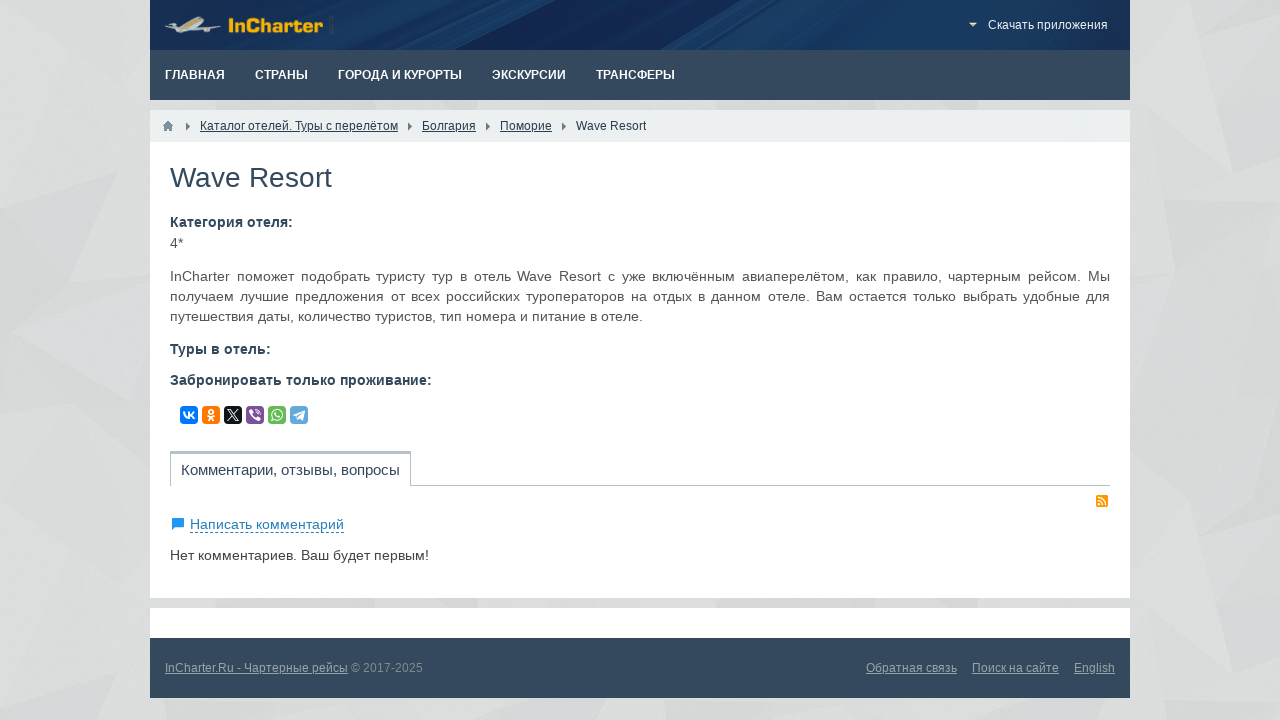

--- FILE ---
content_type: text/html; charset=utf-8
request_url: https://www.incharter.ru/hotels/wave-resort.html
body_size: 4906
content:
<!DOCTYPE html>
<html>
<head>
    <title>Туры в отель Wave Resort с перелётом &mdash; InCharter</title>
    <meta http-equiv="Content-Type" content="text/html; charset=utf-8">
    <meta name="viewport" content="width=device-width, initial-scale=1.0">
                                                    	<meta name="keywords" content="Wave Resort, Поморие, туры, все, туроператоры, чартер, с перелетом, забронировать, фото, рейтинг, новости, отзывы, ">
	<meta name="description" content=", InCharter поможет подобрать туристу тур в отель Wave Resort с уже включённым авиаперелётом, как правило, чартерным рейсом. Мы получаем лучшие предложения от всех российских туроператоров на отдых в данном отеле. Вам остается только выбрать удобные для путешествия даты, количество туристов, тип номера и питание в отеле.">
	<link rel="canonical" href="https://www.incharter.ru/hotels/wave-resort.html"/>
	<link rel="search" type="application/opensearchdescription+xml" href="/search/opensearch" title="Поиск на InCharter" />
	<link rel="stylesheet" type="text/css" href="/templates/default/css/theme-text.css?1525135420">
	<link rel="stylesheet" type="text/css" href="/templates/default/css/theme-layout.css?1525135420">
	<link rel="stylesheet" type="text/css" href="/templates/default/css/theme-gui.css?1525135420">
	<link rel="stylesheet" type="text/css" href="/templates/default/css/theme-widgets.css?1525135420">
	<link rel="stylesheet" type="text/css" href="/templates/default/css/theme-content.css?1525135420">
	<link rel="stylesheet" type="text/css" href="/templates/default/css/theme-modal.css?1525135420">
	<link rel="stylesheet" type="text/css" href="/wysiwyg/redactor/files/redactor.css?1525135420">
	<script src="/templates/default/js/jquery.js?1525135420" ></script>
	<script src="/templates/default/js/jquery-modal.js?1525135420" ></script>
	<script src="/templates/default/js/core.js?1525135420" ></script>
	<script src="/templates/default/js/modal.js?1525135420" ></script>
	<script src="/templates/default/js/jquery-scroll.js?1525135420" ></script>
	<script src="/templates/default/js/comments.js?1525135420" ></script>
	<script src="/templates/default/js/jquery-cookie.js?1525135420" ></script>
	<script src="/wysiwyg/redactor/files/redactor.js?1525135420" ></script>
	<script src="/templates/default/js/files.js?1525135420" ></script>
	<script src="/wysiwyg/redactor/files/lang/ru.js?1525135420" ></script>
    <meta name="csrf-token" content="dc10a7ee10fba9e4ed51c9cfc6890731aa2444d4cc546c4dc30fb45d77e78c4b" />
    <meta name="generator" content="InstantCMS" />
    <style>#layout header #logo a, #layout header #logo > span {
    background-image: url("/upload/000/u1/47/d4/7b554cfb.png") !important;
    background-size: contain;
}
#body section {
    float: right !important;
}
#body aside {
    float: left !important;
}
#body aside .menu li ul {
    right: auto !important;
    left: 210px;}
@media screen and (max-width: 980px) {
    #layout { width: 98% !important; min-width: 0 !important; }
}
</style>
<script data-noptimize="1" data-cfasync="false" data-wpfc-render="false">
(function () {
    var script = document.createElement("script");
    script.async = 1;
    script.src = 'https://mntzco.com/Mzc3NTM.js?t=37753';
    document.head.appendChild(script);
})();
</script>
  </head>
<body id="desktop_device_type">

    <div id="layout">

        
        <header>
            <div id="logo">
                                    <a href="/"></a>
                            </div>
            <div class="widget_ajax_wrap" id="widget_pos_header"><ul class="menu">

    
    
        
        
        
        <li class="folder">
                            <a title="Скачать приложения" class="item"  href="javascript:void(0)"  target="_self">
                    <span class="wrap">
                        Скачать приложения                                            </span>
                </a>
            
            <ul>
        
    
        
        
        
        <li >
                            <a title="Поиск тура" class="item"  href="https://tp.media/click?shmarker=22896&amp;promo_id=2442&amp;source_type=link&amp;type=click&amp;campaign_id=18&amp;trs=37753"  target="_blank">
                    <span class="wrap">
                        Поиск тура                                            </span>
                </a>
            
            
        
    
        
                    </li>
        
        
        <li >
                            <a title="Авиабилеты на чартеры" class="item"  href="https://tp.media/click?shmarker=22896&amp;promo_id=4347&amp;source_type=link&amp;type=click&amp;campaign_id=100&amp;trs=37753"  target="_blank">
                    <span class="wrap">
                        Авиабилеты на чартеры                                            </span>
                </a>
            
            
        
    
            </li></ul>
            </li></ul>
    </div>
        </header>

                    <nav>
                <div class="widget_ajax_wrap" id="widget_pos_top"><ul class="menu">

    
    
        
        
        
        <li >
                            <a title="Главная" class="item"  href="https://www.incharter.ru"  target="_self">
                    <span class="wrap">
                        Главная                                            </span>
                </a>
            
            
        
    
        
                    </li>
        
        
        <li >
                            <a title="Страны" class="item"  href="/flightru"  target="_self">
                    <span class="wrap">
                        Страны                                            </span>
                </a>
            
            
        
    
        
                    </li>
        
        
        <li >
                            <a title="Города и курорты" class="item"  href="/cities"  target="_self">
                    <span class="wrap">
                        Города и курорты                                            </span>
                </a>
            
            
        
    
        
                    </li>
        
        
        <li >
                            <a title="Экскурсии" class="item"  href="/mustsee"  target="_self">
                    <span class="wrap">
                        Экскурсии                                            </span>
                </a>
            
            
        
    
        
                    </li>
        
        
        <li >
                            <a title="Трансферы" class="item"  href="/transfer"  target="_self">
                    <span class="wrap">
                        Трансферы                                            </span>
                </a>
            
            
        
    
            </li></ul>
    </div>
            </nav>
        
        <div id="body">

            
            
            <section style="width:100%">

                <div class="widget_ajax_wrap" id="widget_pos_left-top"></div>

                                    <article>
                                                    <div id="breadcrumbs">
                                <ul>

    <li class="home">
        <a href="/" title="Главная"></a>
    </li>

    
        <li class="sep"></li>

        
            
            <li itemscope itemtype="http://data-vocabulary.org/Breadcrumb">
                                    <a href="/hotels" itemprop="url"><span itemprop="title">Каталог отелей. Туры с перелётом</span></a>
                            </li>

                            <li class="sep"></li>
            
            
        
            
            <li itemscope itemtype="http://data-vocabulary.org/Breadcrumb">
                                    <a href="/hotels/bolgarija" itemprop="url"><span itemprop="title">Болгария</span></a>
                            </li>

                            <li class="sep"></li>
            
            
        
            
            <li itemscope itemtype="http://data-vocabulary.org/Breadcrumb">
                                    <a href="/hotels/bolgarija/pomorie" itemprop="url"><span itemprop="title">Поморие</span></a>
                            </li>

                            <li class="sep"></li>
            
            
        
            
            <li >
                                    <span>Wave Resort</span>
                            </li>

            
            
        
    </ul>                            </div>
                                                <div id="controller_wrap">
                                                            <h1>
        Wave Resort            </h1>
    

<div class="content_item hotels_item">

    
        
        
                    
                <div class="field ft_list f_hstar auto_field" >
                                            <div class="field_label title_top">Категория отеля: </div>
                                        <div class="value">4*</div>
                </div>

            
                <div class="field ft_html f_content auto_field" >
                                        <div class="value"><p style="text-align: justify;">InCharter поможет подобрать туристу тур в отель Wave Resort с уже включённым авиаперелётом, как правило, чартерным рейсом. Мы получаем лучшие предложения от всех российских туроператоров на отдых в данном отеле. Вам остается только выбрать удобные для путешествия даты, количество туристов, тип номера и питание в отеле.</p></div>
                </div>

            
                <div class="field ft_html f_hwidget auto_field" >
                                            <div class="field_label title_top">Туры в отель: </div>
                                        <div class="value"><script src="https://c43.travelpayouts.com/content?promo_id=1654&shmarker=22896&hotelId=451629&ticketStrategy=include&limit=10&theme=default&powered_by=false" charset="utf-8" async="true"></script></div>
                </div>

            
                <div class="field ft_html f_htlook auto_field" >
                                            <div class="field_label title_top">Забронировать только проживание: </div>
                                        <div class="value"><script src="//www.travelpayouts.com/chansey/iframe.js?currency=rub&v=1&marker=22896&host=search.hotellook.com&locale=ru&nobooking=true&powered_by=false&hotel_id=1901367763" charset="utf-8" async></script></div>
                </div>

                    
        
    
    
    
    
    
            <div class="info_bar">
                            <div class="bar_item bi_share" title="">
                                            <script src="//yastatic.net/es5-shims/0.0.2/es5-shims.min.js"></script>
<script src="//yastatic.net/share2/share.js"></script>
<div class="ya-share2" data-services="vkontakte,facebook,odnoklassniki,gplus,twitter,viber,whatsapp,telegram" data-size="s"></div>                                    </div>
                    </div>
    
</div>

    <div id="comments_widget" class="tabs-menu">

    <span id="comments"></span>

    <ul class="tabbed content_hotels_comments_tab">
                    <li><a href="#tab-icms">Комментарии, отзывы, вопросы</a></li>
            </ul>

            <div id="tab-icms" class="tab content_hotels_comments" >
                <div class="content_list_rss_icon">
        <a href="/rss/feed/comments?tc=content&ts=hotels&ti=10119">RSS</a>
    </div>
    <div id="comments_add_link">
        <a href="#reply" class="ajaxlink" onclick="return icms.comments.add()">Написать комментарий</a>
    </div>
<div id="comments_list">

    
        <div class="no_comments">
            Нет комментариев. Ваш будет первым!        </div>

        
    
    
</div>
<div id="comments_urls" style="display: none"
        data-get-url="/comments/get"
        data-approve-url="/comments/approve"
        data-delete-url="/comments/delete"
        data-refresh-url="/comments/refresh"
        data-track-url="/comments/track"
        data-rate-url="/comments/rate"
></div>

    <div id="comments_add_form">
                    <div class="preview_box"></div>
            <form action="/comments/submit" method="post">
                <input type="hidden" class="form-control input" name="csrf_token" value="dc10a7ee10fba9e4ed51c9cfc6890731aa2444d4cc546c4dc30fb45d77e78c4b" />                <input type="hidden" class="form-control input" name="action" value="add" />                <input type="hidden" class="form-control input" name="id" value="0" />                <input type="hidden" class="form-control input" name="parent_id" value="0" />                <input type="hidden" class="form-control input" name="tc" value="content" />                <input type="hidden" class="form-control input" name="ts" value="hotels" />                <input type="hidden" class="form-control input" name="ti" value="10119" />                <input type="hidden" class="form-control input" name="tud" value="1" />                <input type="hidden" class="form-control input" name="timestamp" value="1762307258" />                                                        <div class="author_data">
                        <div class="name field">
                            <label>Ваше имя:</label> <input type="text" class="form-control input" name="author_name" value="" />                        </div>
                                                <div class="email field">
                            <label>E-mail для ответов:</label> <input type="text" class="form-control input" name="author_email" value="" />                        </div>
                                            </div>
                                                <textarea name="content" class="form-control textarea imperavi_redactor" id="content" ></textarea>                <div class="buttons">
                    <input class="button btn btn-secondary button-preview" name="preview" value="Предпросмотр" onclick="icms.comments.preview()" type="button" />                    <input class="button btn btn-secondary" name="submit" value="Отправить" onclick="icms.comments.submit()" type="button" />                    <input class="button btn btn-secondary button-cancel" name="cancel" value="Отменить" onclick="icms.comments.restoreForm()" type="button" />                </div>
                <div class="loading">
                    Загрузка...                </div>
            </form>
                        </div>

<script type="text/javascript">
    var LANG_SEND = 'Отправить';var LANG_SAVE = 'Сохранить';var LANG_COMMENT_DELETED = 'Комментарий удален';var LANG_COMMENT_DELETE_CONFIRM = 'Удалить комментарий пользователя %s?';var LANG_MODERATION_REFUSE_REASON = 'Укажите причину отклонения';        icms.comments.init({
        get:'/comments/get',
        approve:'/comments/approve',
        delete:'/comments/delete',
        refresh:'/comments/refresh',
        track:'/comments/track',
        rate:'/comments/rate'
        },{
        tc:'content',
        ts:'hotels',
        ti:'10119',
        tud:'1',
        timestamp:'1762307258'
        });
</script>        </div>
            
</div>
<script type="text/javascript">
    $(function (){
        initTabs('#comments_widget');
    });
</script>                        </div>
                    </article>
                
                <div class="widget_ajax_wrap" id="widget_pos_left-bottom"><div class="widget" id="widget_wrapper_874">
        <div class="body">
        <div class="widget_text_block"><!-- Yandex.RTB -->
<script>window.yaContextCb=window.yaContextCb||[]</script>
<script src="https://yandex.ru/ads/system/context.js" async></script>
<!-- Yandex.RTB R-A-231630-6 -->
<div id="yandex_rtb_R-A-231630-6"></div>
<script>
window.yaContextCb.push(() => {
    Ya.Context.AdvManager.render({
        "blockId": "R-A-231630-6",
        "renderTo": "yandex_rtb_R-A-231630-6"
    })
})
</script></div>

    </div>
    </div></div>

            </section>

            
        </div>

        
        <footer>
            <ul>
                <li id="copyright">
                    <a href="/">
                        InCharter.Ru - Чартерные рейсы</a>
                    &copy;
                    2017-2025                </li>
                <li id="info">

                             
                                    </li>
                <li id="nav">
                    <div class="widget_ajax_wrap" id="widget_pos_footer"><ul class="menu">

    
    
        
        
        
        <li >
                            <a title="Обратная связь" class="item"  href="/pages/obratnaja-svjaz.html"  target="_self">
                    <span class="wrap">
                        Обратная связь                                            </span>
                </a>
            
            
        
    
        
                    </li>
        
        
        <li >
                            <a title="Поиск на сайте" class="item"  href="/pages/poisk-na-saite.html"  target="_self">
                    <span class="wrap">
                        Поиск на сайте                                            </span>
                </a>
            
            
        
    
        
                    </li>
        
        
        <li >
                            <a title="English" class="item"  href="/en"  target="_blank">
                    <span class="wrap">
                        English                                            </span>
                </a>
            
            
        
    
            </li></ul>
    </div>
                </li>
            </ul>
        </footer>

    </div>
    	
        <script type="text/javascript">
            var redactor_global_options = {};
            function init_redactor (dom_id){
                var imperavi_options = {};
                if(redactor_global_options.hasOwnProperty('field_'+dom_id)){
                    imperavi_options = redactor_global_options['field_'+dom_id];
                } else if(redactor_global_options.hasOwnProperty('default')) {
                    imperavi_options = redactor_global_options.default;
                }
                icms.files.url_delete = '/files/delete';
                imperavi_options.imageDeleteCallback = function (element){
                    if(confirm('Удалить изображение с сервера?')){
                        icms.files.deleteByPath($(element).attr('src'));
                    }
                };
                $('#'+dom_id).redactor(imperavi_options);
                icms.forms.addWysiwygsInsertPool(dom_id, function(field_element, text){
                    $('#'+field_element).redactor('set', text);
                    $('#'+field_element).redactor('focus');
                });
                icms.forms.addWysiwygsAddPool(dom_id, function(field_element, text){
                    $('#'+field_element).redactor('insertText', text);
                });
            }
        </script>

        
	
        <script type="text/javascript">
                            redactor_global_options['field_content'] = {"minHeight":200,"toolbarFixedBox":false,"plugins":[],"lang":"ru","smilesUrl":"\/typograph\/get_smiles","buttonSource":false};
                $(function(){
                    init_redactor('content');
                });
                    </script>

        
<!-- Yandex.Metrika counter -->
<script type="text/javascript" >
   (function(m,e,t,r,i,k,a){m[i]=m[i]||function(){(m[i].a=m[i].a||[]).push(arguments)};
   m[i].l=1*new Date();k=e.createElement(t),a=e.getElementsByTagName(t)[0],k.async=1,k.src=r,a.parentNode.insertBefore(k,a)})
   (window, document, "script", "https://mc.yandex.ru/metrika/tag.js", "ym");

   ym(43971609, "init", {
        clickmap:true,
        trackLinks:true,
        accurateTrackBounce:true,
        webvisor:true
   });
</script>
<noscript><div><img src="https://mc.yandex.ru/watch/43971609" style="position:absolute; left:-9999px;" alt="" /></div></noscript>
<!-- /Yandex.Metrika counter -->
  </body>
</html>